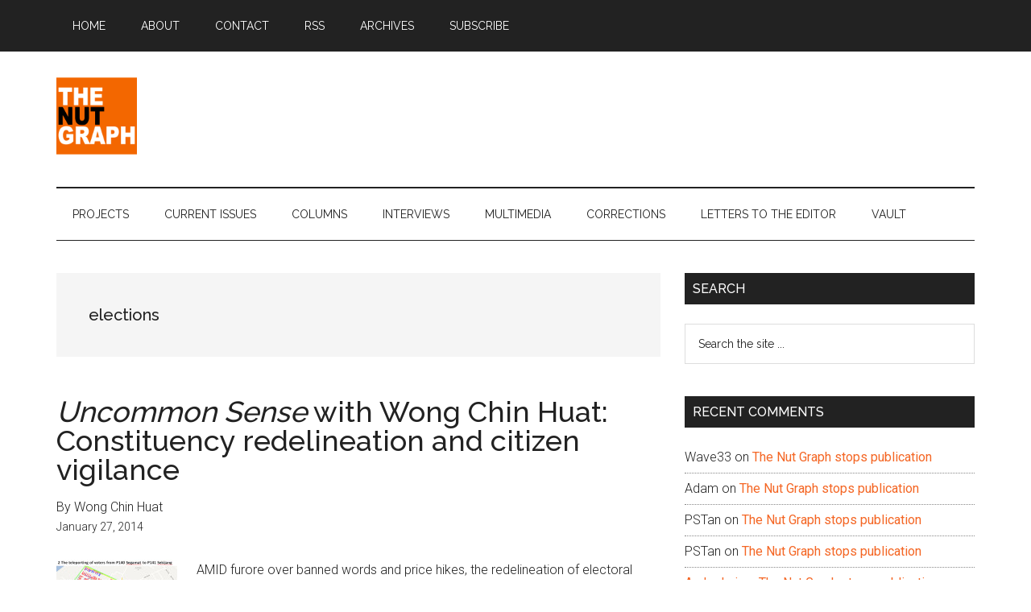

--- FILE ---
content_type: text/html; charset=utf-8
request_url: https://www.google.com/recaptcha/api2/aframe
body_size: 268
content:
<!DOCTYPE HTML><html><head><meta http-equiv="content-type" content="text/html; charset=UTF-8"></head><body><script nonce="_3aM78ELKuOFj13vx20GlA">/** Anti-fraud and anti-abuse applications only. See google.com/recaptcha */ try{var clients={'sodar':'https://pagead2.googlesyndication.com/pagead/sodar?'};window.addEventListener("message",function(a){try{if(a.source===window.parent){var b=JSON.parse(a.data);var c=clients[b['id']];if(c){var d=document.createElement('img');d.src=c+b['params']+'&rc='+(localStorage.getItem("rc::a")?sessionStorage.getItem("rc::b"):"");window.document.body.appendChild(d);sessionStorage.setItem("rc::e",parseInt(sessionStorage.getItem("rc::e")||0)+1);localStorage.setItem("rc::h",'1769741090208');}}}catch(b){}});window.parent.postMessage("_grecaptcha_ready", "*");}catch(b){}</script></body></html>